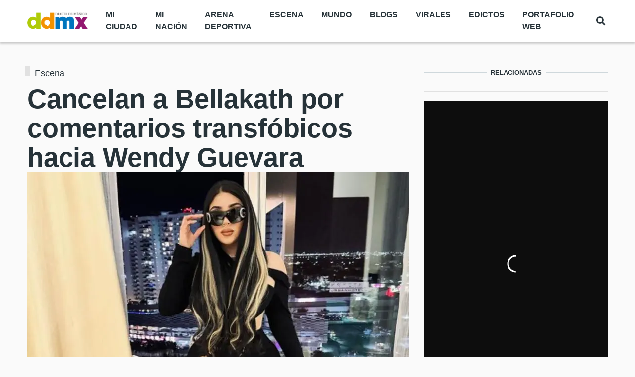

--- FILE ---
content_type: text/html; charset=utf-8
request_url: https://www.google.com/recaptcha/api2/aframe
body_size: 268
content:
<!DOCTYPE HTML><html><head><meta http-equiv="content-type" content="text/html; charset=UTF-8"></head><body><script nonce="llEBBNrSC437uGP8xPvUMg">/** Anti-fraud and anti-abuse applications only. See google.com/recaptcha */ try{var clients={'sodar':'https://pagead2.googlesyndication.com/pagead/sodar?'};window.addEventListener("message",function(a){try{if(a.source===window.parent){var b=JSON.parse(a.data);var c=clients[b['id']];if(c){var d=document.createElement('img');d.src=c+b['params']+'&rc='+(localStorage.getItem("rc::a")?sessionStorage.getItem("rc::b"):"");window.document.body.appendChild(d);sessionStorage.setItem("rc::e",parseInt(sessionStorage.getItem("rc::e")||0)+1);localStorage.setItem("rc::h",'1769092350246');}}}catch(b){}});window.parent.postMessage("_grecaptcha_ready", "*");}catch(b){}</script></body></html>

--- FILE ---
content_type: application/xml
request_url: https://dmxleo.dailymotion.com/cdn/manifest/playlist/x7epqk.m3u8?af=2%2C7%2C8%2C9&vv=1%2C2%2C3%2C4%2C5%2C6%2C7%2C8%2C11%2C12%2C13%2C14&mm=video%2Fmp4%2Cvideo%2Fwebm%2Caudio%2Fmp4%2Caudio%2Fmpeg%2Caudio%2Faac%2Caudio%2Fmpeg3%2Caudio%2Fmp3%2Caudio%2Fvnd.wave%2Caudio%2Fwav%2Caudio%2Fwave%2Caudio%2Fogg%2Caudio%2Fvorbis%2Cimage%2Fjpeg%2Cimage%2Fpng%2Cimage%2Fwebp%2Cimage%2Fsvg%2Bxml&cse=1jfj1ttiu045f0e2964&rts=489713&rhv=1&cen=prod&cpi=x2jq9z2&cpt=player&rla=en&cpl=x7epqk&cpr=xahpg&eb=https%3A%2F%2Fwww.diariodemexico.com%2Fescena%2Fcancelan-bellakath-por-comentarios-transfobicos-hacia-wendy-guevara&ps=370x657&td=www.diariodemexico.com&reader_gdpr_flag=0&reader_gdpr_consent=&gdpr_binary_consent=opt-out&gdpr_comes_from_infopack=0&reader_us_privacy=1---&vl=-1&ciid=1jfj1ttiu045f0e2964_VMAP_0_0&cidx=0&sidx=0&vidIdx=0&omp=Dailymotion%2F1.0&omn=0&imal=1&uid_dm=961a16ae-d239-73cd-d454-9c1b1e08e000&3pcb=0&rap=1&apo=monetization&pos=1&pbm=2
body_size: 6448
content:
<?xml version="1.0" encoding="UTF-8"?><vmap:VMAP xmlns:vmap="http://www.iab.net/videosuite/vmap" version="1.0"><vmap:AdBreak breakType="linear" breakId="preroll1" timeOffset="start"><vmap:AdSource id="preroll1"><vmap:VASTAdData><VAST version="3.0"><Ad><InLine><AdSystem>Leo</AdSystem><AdTitle>noad</AdTitle><Extensions><Extension type="dailymotion" source="dailymotion">{"noAd":{"reasonId":1106,"reason":"viewing context|bot-detected"},"inventoryId":"f05454b3-da2f-485f-a37f-919e048fcd88"}</Extension></Extensions></InLine></Ad></VAST></vmap:VASTAdData></vmap:AdSource><vmap:Extensions><vmap:Extension type="dailymotion" source="dailymotion"><![CDATA[{"timeout":15000}]]></vmap:Extension></vmap:Extensions></vmap:AdBreak><vmap:AdBreak breakType="linear,nonlinear" breakId="midroll1-1" timeOffset="00:05:00" repeatAfter="00:05:00"><vmap:AdSource id="midroll1-1"><vmap:AdTagURI templateType="vast3">https://dmxleo.dailymotion.com/cdn/manifest/video/x9y8quu.m3u8?auth=[base64]&amp;vo=[MEDIAPLAYHEAD]&amp;vv=1%2C2%2C3%2C4%2C5%2C6%2C7%2C8%2C11%2C12%2C13%2C14&amp;sec=1&amp;reader.player=dailymotion&amp;plt=1&amp;cen=prod&amp;3pcb=0&amp;rla=en&amp;rhv=1&amp;reader_us_privacy=1---&amp;eb=https%3A%2F%2Fwww.diariodemexico.com%2Fescena%2Fcancelan-bellakath-por-comentarios-transfobicos-hacia-wendy-guevara&amp;dmngv=1.0&amp;dmng=Dailymotion&amp;cpt=player&amp;cpr=xahpg&amp;cpi=x2jq9z2&amp;battr=9%2C10%2C11%2C12%2C13%2C14%2C17&amp;apo=monetization&amp;pbm=2&amp;mm=video%2Fmp4%2Cvideo%2Fwebm%2Caudio%2Fmp4%2Caudio%2Fmpeg%2Caudio%2Faac%2Caudio%2Fmpeg3%2Caudio%2Fmp3%2Caudio%2Fvnd.wave%2Caudio%2Fwav%2Caudio%2Fwave%2Caudio%2Fogg%2Caudio%2Fvorbis%2Cimage%2Fjpeg%2Cimage%2Fpng%2Cimage%2Fwebp%2Cimage%2Fsvg%2Bxml&amp;cpl=x7epqk&amp;rts=489713&amp;lnrt=1&amp;dlvr=1%2C2&amp;cse=1jfj1ttiu045f0e2964&amp;cbrs=1&amp;r=v</vmap:AdTagURI></vmap:AdSource><vmap:Extensions><vmap:Extension type="dailymotion" source="dailymotion"><![CDATA[{"timeout":15000}]]></vmap:Extension></vmap:Extensions></vmap:AdBreak><vmap:AdBreak breakType="linear" breakId="postroll1" timeOffset="end"><vmap:AdSource id="postroll1"><vmap:AdTagURI templateType="vast3">https://dmxleo.dailymotion.com/cdn/manifest/video/x9y8quu.m3u8?auth=[base64]&amp;vv=1%2C2%2C3%2C4%2C5%2C6%2C7%2C8%2C11%2C12%2C13%2C14&amp;sec=1&amp;reader.player=dailymotion&amp;plt=1&amp;cen=prod&amp;3pcb=0&amp;rla=en&amp;rhv=1&amp;reader_us_privacy=1---&amp;eb=https%3A%2F%2Fwww.diariodemexico.com%2Fescena%2Fcancelan-bellakath-por-comentarios-transfobicos-hacia-wendy-guevara&amp;dmngv=1.0&amp;dmng=Dailymotion&amp;cpt=player&amp;cpr=xahpg&amp;cpi=x2jq9z2&amp;battr=9%2C10%2C11%2C12%2C13%2C14%2C17&amp;apo=monetization&amp;pbm=2&amp;mm=video%2Fmp4%2Cvideo%2Fwebm%2Caudio%2Fmp4%2Caudio%2Fmpeg%2Caudio%2Faac%2Caudio%2Fmpeg3%2Caudio%2Fmp3%2Caudio%2Fvnd.wave%2Caudio%2Fwav%2Caudio%2Fwave%2Caudio%2Fogg%2Caudio%2Fvorbis%2Cimage%2Fjpeg%2Cimage%2Fpng%2Cimage%2Fwebp%2Cimage%2Fsvg%2Bxml&amp;cpl=x7epqk&amp;rts=489713&amp;lnrt=1&amp;dlvr=1%2C2&amp;cse=1jfj1ttiu045f0e2964&amp;cbrs=1&amp;r=v</vmap:AdTagURI></vmap:AdSource><vmap:Extensions><vmap:Extension type="dailymotion" source="dailymotion"><![CDATA[{"timeout":15000}]]></vmap:Extension></vmap:Extensions></vmap:AdBreak><vmap:Extensions><vmap:Extension type="dailymotion" source="dmx"><![CDATA[{"asid":200533}]]></vmap:Extension></vmap:Extensions></vmap:VMAP>